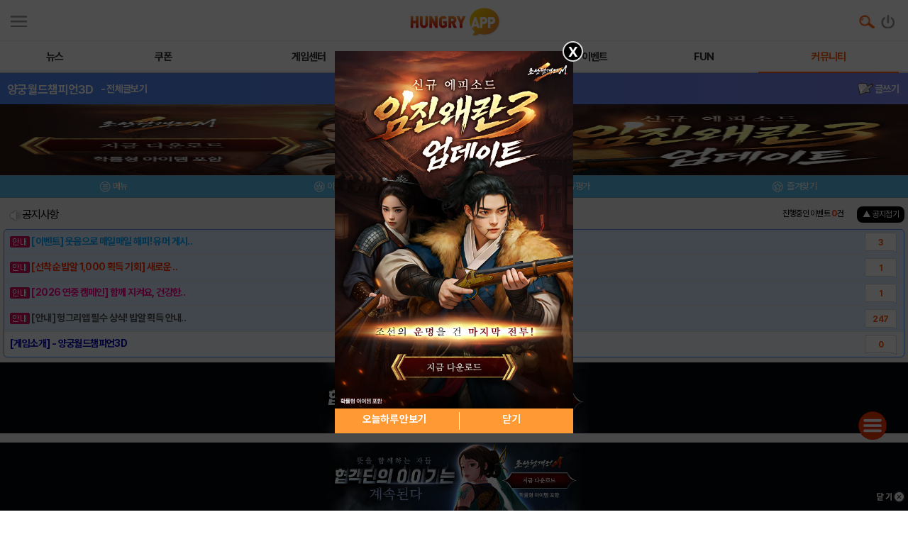

--- FILE ---
content_type: text/html; charset=utf-8
request_url: https://www.google.com/recaptcha/api2/aframe
body_size: 267
content:
<!DOCTYPE HTML><html><head><meta http-equiv="content-type" content="text/html; charset=UTF-8"></head><body><script nonce="YGFMpBmgEMRrmNwDGms_Rw">/** Anti-fraud and anti-abuse applications only. See google.com/recaptcha */ try{var clients={'sodar':'https://pagead2.googlesyndication.com/pagead/sodar?'};window.addEventListener("message",function(a){try{if(a.source===window.parent){var b=JSON.parse(a.data);var c=clients[b['id']];if(c){var d=document.createElement('img');d.src=c+b['params']+'&rc='+(localStorage.getItem("rc::a")?sessionStorage.getItem("rc::b"):"");window.document.body.appendChild(d);sessionStorage.setItem("rc::e",parseInt(sessionStorage.getItem("rc::e")||0)+1);localStorage.setItem("rc::h",'1769296300928');}}}catch(b){}});window.parent.postMessage("_grecaptcha_ready", "*");}catch(b){}</script></body></html>

--- FILE ---
content_type: text/css
request_url: https://m.hungryapp.co.kr/css/MTV_common.css
body_size: 2174
content:
@charset "utf-8";
/* CSS Document */
img{ border:0px;margin:0;padding:0;}
li,dt,dd {list-style:none;}
body{font-size:12px;font:"돋움";margin-left:0px;margin-top:0px;margin-right:0px;margin-bottom:0px;}

img{ border:0px;margin:0;padding:0;}
li,dt,dd {list-style:none;}
body{font-size:12px;font:"돋움";margin-left:0px;margin-top:0px;margin-right:0px;margin-bottom:0px;}
/*Main*/
.TVbody {position:relative;width:100%;margin:0px;padding:0px;background:#1f1f22;}
.TV_TTCell {position:relative;width:100%;min-height:40px;margin:0;padding:0;background:url(//appdata.hungryapp.co.kr/images/sim/mtv_img/MTV_TT_bg.png) repeat-x;text-align:center;}
.TV_noticeBlock {position:relative;width:100%;text-align:left;padding:0;margin:0;}
.TV_noticeBlock p.noticeCell {position:relative;width:100%;min-height:20px;padding:0;margin:0;border-bottom:#39393c 2px solid;}
.TV_noticeBlock span.noticeTitle {position:relative;display:inline-block;width:80%;text-align:left;color:#ffffff;font:bold 12px "돋움";left:20px;padding:15px 0 15px 0;}
.TV_noticeBlock span.noticeDate {position:relative;display:inline-block;width:20%;text-align:right;color:#959595;font:normal 11px "돋움";right:20px;padding:15px 0 15px 0;}
.TV_noticeBlock p.noticeEnd {position:relative;width:100%;min-height:20px;padding:0;margin:0;}

.TV_VODBlock {position:relative;display:inline-block;width:100%;padding:15px 0 5px 0;margin:0;border-bottom:#39393c 2px solid;}
.TV_VODBlockEnd {position:relative;display:inline-block;width:100%;padding:15px 0 5px 0;margin:0;}
.VODIMG {position:relative;display:inline-block;float:left;width:130px;margin:0;padding:0;text-align:left;left:10px;border:#39393c 2px solid;}
.VODCntCell {position:relative;width:90%;padding:0;margin:0;line-height:40px;left:10px;}
.VODCntCell p.VODTitle {position:relative;display:block;text-align:left;font:bold 12px "돋움";color:#ffb525;left:20px;}
.VODCntCell p.VODCnt {position:relative;display:block;text-align:left;color:#e3e3e3;font:normal 12px "돋움";left:20px;}
.VODCntCell p.VODDate {position:relative;display:block;text-align:right;color:#7c7c7c;font:normal 11px "돋움";left:20px;}

.TVChart {position:relative;width:100%;color:#ffffff;padding:0;margin:0;height:auto;border-bottom:#1a1a1d 2px solid;background:url(//appdata.hungryapp.co.kr/images/sim/mtv_img/MTV_chart_bg.jpg) repeat-y;}
.TVChartDay {position:relative;display:inline-block;width:70px;font:bold 13px "돋움";color:#ffffff;text-align:left;vertical-align:middle;text-align:center;border-right:#1a1a1d 2px solid;line-height:20px;}
.TVChartDayR {position:relative;display:inline-block;width:70px;;font:bold 13px "돋움";color:#ff2a00;text-align:left;vertical-align:middle;text-align:center;border-right:#1a1a1d 2px solid;line-height:20px;}
.TVChartDayB {position:relative;display:inline-block;width:70px;;font:bold 13px "돋움";color:#00c0ff;text-align:left;vertical-align:middle;text-align:center;border-right:#1a1a1d 2px solid;line-height:20px;}
.TVChartList {position:relative;display:inline-block;width:80%;vertical-align:middle;left:10px;line-height:20px;}
.TVChartList p span.TVChartTT {display:inline-block;width:80%;font:normal 12px "돋움";color:#dbdbdb;text-align:left;vertical-align:middle;line-height:10px;line-height:20px;}
.TVChartList p span.TVChartDate {display:inline-block;width:20%;font:normal 11px "돋움";color:#7c7c7c;text-align:right;vertical-align:middle;line-height:10px;line-height:20px;}

.Tv_onAir {text-align:center;padding:0;margin:0;}

/*Sub*/
.TV_STTCell {position:relative;width:100%;min-height:40px;margin:0;padding:0;background:url(//appdata.hungryapp.co.kr/images/sim/mtv_img/MTV_TT_bg.png) repeat-x;text-align:left;}
.TV_BtnMore {position:relative;text-align:center;padding:0;margin:0;border:0;}

.Tv_BnrIMG {text-align:center;padding:0 0 0 0;margin:0 0 0 0;}
.Tv_BnrbtnL {position:absolute;width:100%;z-index:10;}
.Tv_BnrbtnR {position:relative;width:100%;text-align:right;z-index:10;}

.SubListBlock {position:relative;display:inline-block;width:100%;padding:0;margin:0;border-bottom:#39393c 2px solid;}
.SubListBlockEnd {position:relative;display:inline-block;width:100%;padding:0;margin:0;}
.SubListIMG {position:relative;display:inline-block;float:left;width:140px;margin:10px;padding:0;text-align:left;border:#39393c 2px solid;}
.SubListCell {position:relative;display:inline-block;width:50%;padding:10px 0 0 0;margin:0;}
.SubListCell p.SubVODTitle {position:relative;display:block;text-align:left;font:bold 12px "돋움";color:#ffffff;}
.SubListCell p.SubVODDate {position:relative;display:block;text-align:left;color:#919191;font:normal 12px "돋움";}

.SubListCell2 {position:relative;width:100%;padding:0;margin:0;}
.SubListCell2 p {position:relative;display:block;text-align:left;padding:0;margin:0;}
.SubListCell2 p.SubVODTitle {font:bold 12px "돋움";color:#ffffff;padding:15px 10px 5px 10px;}
.SubListCell2 p.SubVODDate {color:#919191;font:normal 12px "돋움";padding:5px 10px 10px 10px;}

.VODHit {font:bold 12px "돋움";color:#ff3737;}
.VODComment {font:bold 12px "돋움";color:#34b0ff;}

.TV_CGBlock {position:relative;widht:100%;height:50px;color:#353743;padding:10px 10px 10px 10px;margin:0;height:auto;background:#353743;}
.TV_CGBlock ul.CGTabCell {position:relative;width:100%;height:40px;padding:0;margin:0;border-radius:7px;border:2px solid #14171c;background:url(//appdata.hungryapp.co.kr/images/sim/mtv_img/MTV_CGTab_bg.jpg) repeat-x;}
.TV_CGBlock ul.CGTabCell li {position:relative;display:inline-block;height:40px;vertical-align:middle;color:#a9abb9;text-align:center;font:bold 12px "돋움";vertical-align:middle;line-height:40px;padding:0;margin:0;}
.TV_CGBlock ul.CGTabCell li.CGTabCell1 {width:24%;border-right:1px solid #14171c;}
.TV_CGBlock ul.CGTabCell li.CGTabCell1_on {width:24%;background:url(//appdata.hungryapp.co.kr/images/sim/mtv_img/MTV_CGTab_on.jpg) repeat-x;border-right:1px solid #14171c;color:#ffffff;}
.TV_CGBlock ul.CGTabCell li.CGTabCell2 {width:24%;}
.TV_CGBlock ul.CGTabCell li.CGTabCell2_on {width:24%;background:url(//appdata.hungryapp.co.kr/images/sim/mtv_img/MTV_CGTab_on.jpg) repeat-x;color:#ffffff;}

.TV_CGBlock2 {position:relative;widht:90%;height:50px;color:#353743;padding:5px 10px 0px 10px;margin:0;height:auto;background:#353743;border-bottom:2px solid #14171c;}
.TV_CGBlock2 ul.CGTabCell2 {position:relative;widht:100%;height:40px;padding:0;margin:0;background:#353743;}
.TV_CGBlock2 ul.CGTabCell2 li {position:relative;display:inline-block;width:32%;height:40px;vertical-align:middle;color:#a9abb9;text-align:center;font:bold 12px "돋움";vertical-align:middle;line-height:40px;padding:0;margin:0;}
.TV_CGBlock2 ul.CGTabCell2 li.CGTabCell2_on {background:#1f1f22;border-right:2px solid #14171c;border-top:2px solid #14171c;border-left:2px solid #14171c;}
.TV_CGBlock2 ul.CGTabCell2 li.CGTabCell1_on {background:#1f1f22;border-right:2px solid #14171c;border-top:2px solid #14171c;border-left:2px solid #14171c;}


.TV_CGBlock2 {position:relative;widht:90%;height:50px;color:#353743;padding:5px 10px 0px 10px;margin:0;height:auto;background:#353743;border-bottom:2px solid #14171c;}
.TV_CGBlock2 ul.CGTabCell3 {position:relative;widht:100%;height:40px;padding:0;margin:0;background:#353743;}
.TV_CGBlock2 ul.CGTabCell3 li {position:relative;display:inline-block;width:46%;height:40px;vertical-align:middle;color:#a9abb9;text-align:center;font:bold 12px "돋움";vertical-align:middle;line-height:40px;padding:0;margin:0;}
.TV_CGBlock2 ul.CGTabCell3 li.CGTabCell3_on {background:#1f1f22;border-right:2px solid #14171c;border-top:2px solid #14171c;border-left:2px solid #14171c;}

/** search **/
.TVSrcCell {position:relative;width:90%;display:inline-block;height:30px;;padding:10px 10px 10px 10px;}
.TVSrcLine {position:relative;width:100%;height:2px;border-bottom:2px solid #39393c;padding:0;margin:0;}
.TVsrcBox {position:relative;width:75%;float:left;display:inline-block;padding:0;margin:0;}
.TVsrcBtn {position:relative;width:23%;display:inline-block;padding:1px;margin:0;padding-left:2px}
input.TVSrc {position:relative;width:95%;height:18px;margin:0 0 0 0;padding:6px 5px 6px 5px;border-radius:7px;border:2px solid #393939;color:#c8c8c8;vertical-align:middle;font:normal 11px dotum;background:#151515;}
input.TVSrc:hover {position:relative;width:95%;height:18px;margin:0 0 0 0;padding:6px 5px 6px 5px;border:2px solid #575757;color:#c8c8c8;vertical-align:middle;font:normal 11px dotum;background:#000000;}
input.TVSrc:focus {position:relative;width:95%;height:18px;margin:0 0 0 0;padding:6px 5px 6px 5px;border:2px solid #575757;color:#c8c8c8;vertical-align:middle;font:normal 11px dotum;background:#000000;}

.TVRecommCell {position:relative;width:94%;display:inline-block;height:50px;;padding:10px 10px 10px 10px;}
textarea.TVRecomm {position:relative;width:92%;height:35px;margin:0 0 0 0;padding:6px 5px 6px 5px;border-radius:7px;border:2px solid #393939;color:#c8c8c8;vertical-align:middle;font:normal 11px dotum;background:#151515;overflow:hidden;}
textarea.TVRecomm:hover {position:relative;width:92%;height:35px;margin:0 0 0 0;padding:6px 5px 6px 5px;border:2px solid #575757;color:#c8c8c8;vertical-align:middle;font:normal 11px dotum;background:#000000;}
textarea.TVRecomm:focus {position:relative;width:92%;height:35px;margin:0 0 0 0;padding:6px 5px 6px 5px;border:2px solid #575757;color:#c8c8c8;vertical-align:middle;font:normal 11px dotum;background:#000000;}

/*.MApp_Down {position:relative;width:100%;background:#f6f6f6;padding:10px 0 10px 0;}*/
.MApp_Down {width:100%;background:#f6f6f6;padding:10px 0 10px 0;}

.SubViewCell {position:relative;display:inline-block;width:80%;padding:10px 0 0 15px;margin:0;font:normal 12px "돋움";color:#919191;}
.SubViewCell p.SubVODTitle {position:relative;width:90%;display:block;text-align:left;font:bold 12px "돋움";color:#ffffff;}
.SubViewCell p.SubVODDate {position:relative;display:block;text-align:left;color:#919191;font:normal 12px "돋움";}
.SubViewCell {position:relative;display:inline-block;width:80%;padding:10px 0 0 15px;margin:0;}

.SubCntCell {position:relative;display:inline-block;width:91%;padding:10px 15px 0px 15px;margin:0;font:normal 12px "돋움";color:#919191;line-height:20px;}

.SubViewCell2 {position:relative;width:100%;padding:0;margin:0;}
.SubViewCell2 p {position:relative;display:block;text-align:left;padding:0;margin:0;}
.SubViewCell2 p.RecommCell1 img {position:relative;display:inline-block;padding:0 0 0 0;margin:0 8px 0 0;vertical-align:middle;}
.SubViewCell2 p.RecommCell1 {position:relative;width:90%;font:normal 12px "돋움";color:#919191;padding:15px 10px 5px 10px;vertical-align:middle;}
.SubViewCell2 p.RecommCell2 {position:absolute;width:97%;color:#919191;font:normal 12px "돋움";padding:15px 0 10px 0;text-align:right;text-decoration:underline;}
.SubViewCell2 p.RecommCell3 {position:relative;color:#ffffff;font:normal 12px "돋움";padding:5px 10px 10px 35px;}

.Tv_BnrRecommCell {position:absolute;left:95%;top:-29px;width:12%;text-align:right;z-index:10;padding:30px 0 0 10px;margin:0;}
.Tv_btnRecomm {display:inline-block;width:100%;margin:0;padding:10px 0;text-align:center;border:1px solid #b80601;font:bold 12px "돋움";color:#fff;border-radius:7px;background:#fc1800;
background:-webkit-gradient(linear,left top,left bottom,color-stop(0,#fc1800),color-stop(100%,#d10200));-webkit-box-shadow:inset 0 -10px 20px #cf0100;box-shadow:inset 0 3px 5px #fe5845;,inset 0 -10px 20px #cf0100;}
.Tv_btnRecomm li span {display:inline-block;color:#FF0;font:bold 15px "돋움";padding:0 0 5px 0;}

.Tv_btnViewOpen {display:inline-block;width:100%;text-align:center;padding:10px 0 10px 0;}
.Tv_btnViewOpen li {display:inline-block;width:95%;margin:0;padding:10px 0;text-align:center;border:1px solid #474748;font-size:11px;font-weight:bold;color:#fff;border-radius:7px;background:#373737;
background:-webkit-gradient(linear,left top,left bottom,color-stop(0,#363639),color-stop(100%,#242426));-webkit-box-shadow:inset 0 -1px 1px #242426;box-shadow:inset 0 -10px 15px #242426;}

.Tv_btnComment {display:inline-block;width:14%;margin:0;padding:10px 0;line-height:30px;text-align:center;border:1px solid #414352;font:bold 12px "돋움";color:#fff;border-radius:7px;background:#414352;
background:-webkit-gradient(linear,left top,left bottom,color-stop(0,#414352),color-stop(100%,#414352));-webkit-box-shadow:inset 0 -10px 20px #676974;box-shadow:inset 0 3px 10px #676974;,inset 0 -30px 30px #cf0100;}

.TVbody {position:relative;width:100%;height:100%;margin:0px;padding:0px;background:#1f1f22;}
ul.TVMain_Tab {position:relative;widht:100%;height:40px;padding:0;margin:0;background:#343641;}
ul.TVMain_Tab li {float:left;display:inline-block;height:40px;vertical-align:middle;color:#ffffff;text-align:center;font:bold 12px "돋움";vertical-align:middle;line-height:40px;}
ul.TVMain_Tab li.on {width:24%;background:url(//appdata.hungryapp.co.kr/images/sim/mtv_img/MTV_Tabon_bg.jpg);border-right:1px solid #14171c;border-top:1px solid #14171c;border-left:1px solid #14171c;}
ul.TVMain_Tab li.off {width:24%;background:url(//appdata.hungryapp.co.kr/images/sim/mtv_img/MTV_Taboff_bg.jpg);border-right:1px solid #14171c;border-top:1px solid #14171c;border-left:1px solid #14171c;color:#696a7c;}
.TV_noticeBlock {position:relative;width:100%;text-align:left;padding:10px;marign:0;clear:both;}
.TV_noticeBlock span.noticeCell1 {position:relative;display:inline-block;width:80%;font:bold 12px "돋움";text-align:left;color:#ffffff;overflow:hidden;vertical-align:middle;}
.TV_noticeBlock span.noticeCell2 {position:relative;display:inline-block;font:normal 11px "돋움";text-align:right;color:#959595;}
.icon_notice {width:45px;vertical-align:middle;padding:0 5px 0 0;}
.TV_onAirTT {position:relative;width:100%;min-height:20px;margin:0;padding:10px 10px 10px 10px;;background:url(//appdata.hungryapp.co.kr/images/sim/mtv_img/MTV_TT_bg.jpg) repeat-x;text-align:left;vertical-align:middle;color:#ffffff;font:bold 12px "돋움";}
.icon_onAir {width:70px;vertical-align:middle;padding:0 5px 0 0;}

.TV_VODBlock {position:relative;display:inline-block;width:100%;padding:15px 0 15px 0;margin:0;border-bottom:#39393c 2px solid;}
.TV_VODBlockEnd {position:relative;display:inline-block;width:100%;padding:15px 0 15px 0;margin:0;}
.VODIMG {position:relative;display:inline-block;float:left;width:130px;margin:0;padding:0;text-align:left;left:10px;border:#39393c 2px solid;}
.VODCntCell {position:relative;width:90%;padding:0;margin:0;line-height:40px;left:10px;}
.VODCntCell p.VODTitle {position:relative;display:block;text-align:left;font:bold 12px "돋움";color:#ffb525;left:20px;}
.VODCntCell p.VODCnt {position:relative;display:block;text-align:left;color:#e3e3e3;font:normal 12px "돋움";left:20px;}
.VODCntCell p.VODDate {position:relative;display:block;text-align:right;color:#7c7c7c;font:normal 11px "돋움";left:20px;}

.TV_BtnMore {position:relative;text-align:center;background:url(//appdata.hungryapp.co.kr/images/sim/mtv_img/MTV_more_bg.png) repeat-x;padding:0;margin:0;}
.Tv_onAir {text-align:center;padding:0;margin:0;}

.TVbody {position:relative;width:100%;height:100%;margin:0px;padding:0px;background:#1f1f22;}
ul.TVChart_Tab {position:relative;widht:100%;height:40px;padding:0;margin:0;background:#161618;}
ul.TVChart_Tab li {float:left;display:inline-block;height:40px;vertical-align:middle;color:#ffffff;text-align:center;font:bold 12px "돋움";vertical-align:middle;line-height:40px;}
ul.TVChart_Tab li.on {width:13.8%;background:#39393c;border-right:1px solid #14171c;border-top:1px solid #14171c;border-right:1px solid #39393c;}
ul.TVChart_Tab li.off {width:13.8%;background:#161618;border-right:1px solid #39393c;color:#696a7c;}
.TV_TVChartBlock {position:relative;display:inline-block;width:90%;padding:15px 0 15px 0;marign:0;}
.ChartCntCell {position:relative;width:100%;padding:0;margin:0;line-height:30px;vertical-align:middle;clear:both;border-top:#39393c 1px solid;}
.ChartCntCell img {vertical-align:middle;padding:0 0 0 10px;}
.ChartCntCell p.ChartTitle {position:relative;width:70%;display:inline-block;text-align:left;font:bold 12px "돋움";color:#ffffff;left:10px;vertical-align:middle;}
.ChartCntCell p.ChartDate {position:relative;display:inline-block;text-align:right;color:#7c7c7c;font:normal 11px "돋움";vertical-align:middle;}

ul.TVMain_Tab {position:relative;widht:100%;height:40px;padding:0;margin:0;background:#343641;clear:both;}
ul.TVMain_Tab li {float:left;display:inline-block;height:40px;vertical-align:middle;color:#ffffff;text-align:center;font:bold 12px "돋움";vertical-align:middle;line-height:40px;}
ul.TVMain_Tab li.on {width:24%;background:url(//appdata.hungryapp.co.kr/images/sim/mtv_img/MTV_Tabon_bg.jpg);border-right:1px solid #14171c;border-top:1px solid #14171c;border-left:1px solid #14171c;}
ul.TVMain_Tab li.off {width:24%;background:url(//appdata.hungryapp.co.kr/images/sim/mtv_img/MTV_Taboff_bg.jpg);border-right:1px solid #14171c;border-top:1px solid #14171c;border-left:1px solid #14171c;color:#696a7c;}
.TV_noticeBlock {position:relative;width:100%;text-align:left;padding:10px;marign:0;clear:both;}
.TV_noticeBlock li.noticeCell1 {position:relative;display:inline-block;width:80%;font:bold 12px "돋움";text-align:left;color:#ffffff;overflow:hidden;vertical-align:middle;}
.TV_noticeBlock li.noticeCell2 {position:relative;display:inline-block;font:normal 11px "돋움";text-align:right;color:#959595;}
.icon_notice {width:45px;vertical-align:middle;padding:0 5px 0 0;}
.TV_onAirTT {position:relative;width:100%;min-height:20px;margin:0;padding:10px 10px 10px 10px;background:url(//appdata.hungryapp.co.kr/images/sim/mtv_img/MTV_TT_bg.jpg) repeat-x;text-align:left;vertical-align:middle;color:#ffffff;font:bold 12px "돋움";}
.icon_onAir {width:70px;vertical-align:middle;padding:0 5px 0 0;}

.TV_VODBlock {position:relative;display:inline-block;width:100%;padding:15px 0 15px 0;marign:0;border-bottom:#39393c 2px solid;}
.TV_VODBlockEnd {position:relative;display:inline-block;width:100%;padding:15px 0 15px 0;marign:0;}
.VODIMG {position:relative;display:inline-block;float:left;width:130px;margin:0;padding:0;text-align:left;left:10px;border:#39393c 2px solid;}
.VODCntCell {position:relative;width:90%;padding:0;margin:0;line-height:40px;left:10px;}
.VODCntCell p.VODTitle {position:relative;display:block;text-align:left;font:bold 12px "돋움";color:#ffb525;left:20px;}
.VODCntCell p.VODCnt {position:relative;display:block;text-align:left;color:#e3e3e3;font:normal 12px "돋움";left:20px;}
.VODCntCell p.VODDate {position:relative;display:block;text-align:right;color:#7c7c7c;font:normal 11px "돋움";left:20px;}

.TV_BtnMore {position:relative;text-align:center;background:url(//appdata.hungryapp.co.kr/images/sim/mtv_img/MTV_more_bg.png) repeat-x;padding:0;margin:0;}

--- FILE ---
content_type: application/javascript; charset=utf-8
request_url: https://fundingchoicesmessages.google.com/f/AGSKWxVQ7JjmEzNdIlxCt6M7sAvY-apbQTGd-LXngrRMHMkDFN7NTzYVvP7sHFVlEdMZMxPlLn43fpMd9PjnYhbcINh0B__nPA8vrNh0m7DZrWHomdtVc7cdVDVYLWkYLSat7qReNCHiSVlfJ_0vPWznnRAF6Duhmmpr6heX_WK43h0oDSM4cXYYtxAr45H1/_/googleafs.-ad-180x150px./rollad._banner_adv300x250px./adpositionsizein-
body_size: -1290
content:
window['00182f63-012b-4a63-b867-f3ea19cb9186'] = true;

--- FILE ---
content_type: application/javascript; charset=utf-8
request_url: https://m.hungryapp.co.kr/js/jquery.touchslider.js
body_size: 4856
content:
/*
TouchSlider 0.95
Licensed under the MIT license.
http://touchslider.com
*/
/*jslint browser: true, undef: true, sloppy: true, vars: true, white: true, nomen: true, plusplus: true, maxerr: 50, indent: 4 */
/*global WebKitCSSMatrix: false, jQuery: false, getComputedStyle: false */

(function($, undefined) {
	window.touchSlider = function(options) {
		options = options || {};
		var namespace = options.namespace || "touchslider",
			container = $(options.container);

		if (container.length !== 1) { // 0 or >1
			container.each(function() {
				touchSlider({container: this});
			});
			return;
		}

		options = $.extend({
				autoplay: false,
				delay: 3000,
				margin: 5,
				viewport: "#" + namespace + "-viewport",
				prev: "#" + namespace + "-prev",
				next: "#" + namespace + "-next",
				pagination: "." + namespace + "-nav-item",
				navnation: "#" + namespace + "-nav",
				morebtn: "#" + namespace + "-more",
				currentClass: namespace + "-nav-item-current",
				duration: 350,
				mouseTouch: true
				// [container, scroller]
			}, options);

		var ret = {
				current: 0,
				step: step,
				next: next,
				prev: prev,
				start: start,
				change:function() {},
				stop: stop
			},
			isTouchWebkit = "ontouchstart" in window && "WebKitCSSMatrix" in window,
			touchstart = "touchstart", touchmove = "touchmove", touchend = "touchend",
			viewport = $(options.viewport, container),
			scroller = options.scroller ? $(options.scroller, container) : viewport.children(),
			slides = scroller.children(),
			pagination = $(options.pagination, container);
			morebtn = $(options.morebtn, container);
			navnation = $(options.navnation, container);

		if (scroller.css("position") !== "absolute") {
			var viewportHeight = viewport.height();
			var viewportWidth  = viewport.width();
			viewport.css({
				height: viewportHeight,
				zIndex:'1',
				position: "relative"
			});
			scroller.css({
				position: "absolute",
				left: 0,
				height: viewportHeight,
				width: '100%'
			});
		}

		if (!isTouchWebkit) {
			touchstart = "mousedown";
			touchmove = "mousemove";
			touchend = "mouseup";
		}

		slides.css("position", "absolute");

		// crossLeft( element )
		// crossLeft( element, pixels, [duration] )
		// crossLeft( element, function(index), [duration] )
		var crossLeft = isTouchWebkit
				? function(elem, px, duration) {
					if (px === undefined) {
						return new WebKitCSSMatrix(getComputedStyle(elem.jquery ? elem[0] : elem).webkitTransform).e;
					}
					elem.css({
						webkitTransitionDuration: duration ? duration + "ms" : "0",
						// http://jsperf.com/typeof-function-vs-instanceof/3
						webkitTransform: function(i){
							return "translate3d(" + (typeof px === "number" ? px : px.call(this, i)) + "px,0,0)";
						}
					});
				}
				: function(elem, px) {
					if (px === undefined) {
						return parseInt((elem.jquery ? elem[0] : elem).style.left, 10);
					}

					elem.css("left", px);
				};

		if (isTouchWebkit) {
			slides
				.css({
					webkitTransitionProperty: "-webkit-transform",
					webkitTransitionTimingFunction: "cubic-bezier(0,0,0.25,1)"
				});
		}
		crossLeft(slides.not(slides[0]), 10000);
		crossLeft(slides.eq(0), 0);

		var switching = (function() {
			var inViewport = [0],
				endCoords = [0], // for calc when an animation
				toComplete = $.noop;

			return {
				moving: false,
				init: function() {
					scroller.bind("webkitTransitionEnd", function() {
						toComplete();
					});
				},
				to: function(toIndex, opt) {
					opt = opt || {};
					if (toIndex >= slides.length) {
						toIndex = 0;
					} else if (toIndex < 0){
						toIndex = slides.length - 1;
					}
					var duration = options.duration,
						node = slides.eq(toIndex),
						indexInViewport = $.inArray(toIndex, inViewport),
						nodeLeft = 0;

					// http://bugs.jquery.com/ticket/10364
					scroller.stop();

					switching.moving = true;
					clearTimeout(autoPlayTimeout);

					if (indexInViewport !== -1) {
						nodeLeft = endCoords[indexInViewport];
					// add node if not exist
					} else {
						var i, nodeIndex = slides.index(node);
						// set position in viewport
						indexInViewport = undefined;

						if (opt.dirX === -1) {
							endCoords.unshift(0);
							inViewport.unshift(nodeIndex);
						} else if (opt.dirX === 1) {
							endCoords.push(0);
							inViewport.push(nodeIndex);
						} else {
							for (i = inViewport.length - 1; i >= 0; i--){
								if (inViewport[i] < nodeIndex) {
									endCoords.splice(i + 1, 0, 0);
									inViewport.splice(i + 1, 0, nodeIndex);
									indexInViewport = 0; // temp
									break;
								}
							}
							if (indexInViewport === undefined) {
								endCoords.unshift(endCoords);
								inViewport.unshift(nodeIndex);
							}
						}
						indexInViewport = $.inArray(nodeIndex, inViewport);

						// set start coordinates
						if (indexInViewport === 0) {
							nodeLeft = endCoords[1] - (node.outerWidth() + options.margin);
							crossLeft(node, nodeLeft);
							endCoords[indexInViewport] = nodeLeft;
						} else if (indexInViewport === inViewport.length - 1) {
							nodeLeft = endCoords[indexInViewport - 1] + slides.eq(inViewport[indexInViewport - 1]).outerWidth() + options.margin;
							crossLeft(node, nodeLeft);
							endCoords[indexInViewport] = nodeLeft;
						} else {
							var nodeWidth = node.outerWidth();
							node.css("opacity", 0);
							// for example: inViewport = [0,1,2,3,4] and indexInViewport = 2
							// center, [2]
							nodeLeft = endCoords[indexInViewport+1] - Math.round((nodeWidth + options.margin) / 2);
							endCoords[indexInViewport] = nodeLeft;
							crossLeft(node, nodeLeft);

							// left calc, [0,1]
							var leftInL = nodeLeft, l = inViewport.length;
							for (i = indexInViewport - 1; i >= 0; i--) {
								leftInL -= slides.eq(inViewport[i]).outerWidth() + options.margin;
								endCoords[i] = leftInL;
							}

							// right calc, [3,4]
							var leftInR = nodeLeft;

							for (i = indexInViewport + 1; i < l; i++) {
								leftInR += slides.eq(inViewport[i]).outerWidth() + options.margin;
								endCoords[i] = leftInR;
							}

							for (i = 0; i < l; i++) {
								slides.eq(inViewport[i])
									.animate({ left: endCoords[i] }, {
										duration: duration,
										queue: false,
										complete: function() {
											if (node.is(this)) {
												node.animate({ opacity: 1 }, duration);
											}
										}
									});
							}
						}
					}

					if (opt.pxInMs) {
						duration = Math.min(Math.max(Math.round(Math.abs(crossLeft(scroller)) / opt.pxInMs), 100), duration);
					}

					toComplete = function() {
						crossLeft(slides.not(node), -10000);
						inViewport = [slides.index(node)];
						endCoords = [nodeLeft];
						if (opt.complete) {
							opt.complete();
						}
						switching.moving = false;
						autoPlay();
					};

					// go!
					if (!isTouchWebkit) {
						scroller.animate(
							{
								left: - nodeLeft
							}, {
								duration: duration,
								queue: false,
								complete: toComplete
						});
					} else {
						crossLeft(scroller, - nodeLeft, duration);
					}

					ret.current = toIndex;
					changedView(toIndex);
				},

				stop: function() {
					if (isTouchWebkit) {
						crossLeft(scroller, crossLeft(scroller));
					} else {
						scroller.stop();
					}
				},

				moveStart: function(e) {
					switching.moving = true;
					clearTimeout(autoPlayTimeout);
					scroller.stop();

					switching.startPageX = e.pageX;
					// if deceleration in progress
					var scrollerLeft = crossLeft(scroller),
						lastLeft;

					switching.leftCount = scrollerLeft;
					if (inViewport[0] === 0) {
						if (endCoords[0] + scrollerLeft > 0) {
							switching.leftCount = scrollerLeft + (endCoords[0] + scrollerLeft) * 3;
						}
					} else if (inViewport[inViewport.length - 1] === slides.length - 1) {
						lastLeft = endCoords[inViewport.length - 1] + scrollerLeft;
						if (lastLeft < 0) {
							switching.leftCount = scrollerLeft + lastLeft * 3;
						}
					}
				},

				move: function(e, previousPageX) {
					var diffX = e.pageX - previousPageX,
						scrollerLeft = crossLeft(scroller),
						first = slides.eq(inViewport[0]),
						lastIndex = inViewport.length - 1,
						last = slides.eq(inViewport[lastIndex]),
						add, addLeft, deceleration;

					switching.leftCount += diffX;
					// add slide to left
					if (diffX > 0) {
						// while is used in case of fast moving
						while (inViewport[0] !== 0 && scrollerLeft + endCoords[0] + diffX > options.margin) {
							add = slides.eq(inViewport[0] - 1); // or "first.index() - 1"
							addLeft = endCoords[0] - add.outerWidth() - options.margin;
							crossLeft(add, addLeft);
							endCoords.unshift(addLeft);
							inViewport.unshift(inViewport[0] - 1);
							lastIndex++;
							first = add;
						}
					}
					// deceleration in left
					if ((
						    (diffX > 0 && scrollerLeft + endCoords[0] + diffX > 0)
						 || (diffX < 0 && scrollerLeft + endCoords[0] > 0)
						) && inViewport[0] === 0
					) {
						deceleration = Math.min(Math.round((switching.leftCount + endCoords[0]) / 4), viewport.innerWidth() / 2);
						diffX = deceleration - (scrollerLeft + endCoords[0]);
					}

					// add slide to right
					if (diffX < 0) {
						while (!last.is(slides.last()) && scrollerLeft + endCoords[lastIndex] + diffX + last.outerWidth() + options.margin < viewport.innerWidth()) {
							add = slides.eq(inViewport[lastIndex] + 1);
							addLeft = endCoords[lastIndex] + last.outerWidth() + options.margin;
							crossLeft(add, addLeft);
							endCoords.push(addLeft);
							inViewport.push(inViewport[lastIndex++] + 1);
							last = add;
						}
					}
					// deceleration in right
					if ((
						    (diffX > 0 && scrollerLeft + endCoords[lastIndex] < 0)
						 || (diffX < 0 && scrollerLeft + endCoords[lastIndex] + diffX < 0)
						) && last.is(slides.last())
					) {
						deceleration = Math.max(Math.round((switching.leftCount + endCoords[lastIndex]) / 4), - viewport.innerWidth() / 2);
						diffX = deceleration - (scrollerLeft + endCoords[lastIndex]);
					}

					crossLeft(scroller, scrollerLeft + diffX);
				},

				moveEnd: function(e, pxInMs, directionX, startTime, distX, distY) {
					// TODO clear inViewport
					var inViewportLength = inViewport.length,
						scrollerLeft = crossLeft(scroller),
						toIndex = inViewportLength - 1,
						opt;
					if (endCoords[0] + scrollerLeft > 0) { // space in left
						toIndex = 0;
					} else if (endCoords[inViewport.length - 1] + scrollerLeft < 0) { // space in right
						/* nothing */
					} else {
						opt = {pxInMs: pxInMs};
						// maximum area
						var i, right,
							maximumInViewport = inViewportLength - 1,
							viewportWidth = viewport.innerWidth();
						for (i = 0 ; i < inViewportLength - 1; i++ ) { // no need check last
							right = endCoords[i] + slides.eq(inViewport[i]).outerWidth() + scrollerLeft;
							if (right > 0 && right > viewportWidth - (endCoords[i+1] + scrollerLeft)) {
								maximumInViewport = i;
								break;
							}
						}

						if (onFly) {
							toIndex = maximumInViewport;
						} else {
							var touched = inViewportLength - 1,
								scrollerOffsetLeft = Math.round(scroller.offset().left); // cast
							for (i = 0; i < inViewportLength; i++ ) {
								if (endCoords[i] + scrollerOffsetLeft > e.pageX) {
									touched = i - 1;
									break;
								}
							}
							toIndex = maximumInViewport;
							// 5% of diagonal
							if (maximumInViewport === touched &&
								e.timeStamp - startTime < 1000 &&
								distX + distY > Math.sqrt(Math.pow(viewport.height(), 2) + Math.pow(viewportWidth, 2)) * 0.05)
							{
								toIndex = Math.max(0, Math.min(inViewportLength - 1, toIndex + directionX));
							}
						}
					}

					toIndex = inViewport[toIndex];
					switching.to(toIndex, opt);
				}
			};
		}());

		switching.init();

		if (isTouchWebkit) {
			var onFly = false;
			scroller.bind("webkitTransitionStart", function() {
				onFly = true;
			});
			scroller.bind("webkitTransitionEnd", function() {
				onFly = false;
			});
		}

		function changedView(index) {
			pagination.removeClass(options.currentClass)
				.eq(index).addClass(options.currentClass);

			var txt = pagination.eq(index).attr('utxt');
			var url = pagination.eq(index).attr('uurl');
			var ns = pagination.eq(index).attr('ns');
			if(ns != "")
			{
				var html = "<a href='" + url + "'> "+ txt + " 더보기<img src=\"/images/icon/pop_more.png\"></a>";
				$('#'+ns+'-more').html(html);
			}
			//alert(morebtn);

			pagination.parent().parent().parent().removeClass('on');
			pagination.eq(index).parent().parent().parent().addClass('on');
		}

		// set item or next
		function step(toIndex, complete) {
			var currentIndex = ret.current;
			if (currentIndex !== toIndex) {
				toIndex = toIndex !== undefined ? toIndex : currentIndex + 1;

				switching.to(toIndex, { complete: complete });
			}


		}

		function next(complete) {
			switching.to(ret.current + 1, { dirX: 1, complete: complete });
		}

		function prev(complete) {
			switching.to(ret.current - 1, { dirX: -1, complete: complete });
		}



		/* Autoplay */
		var mouseInViewport = false,
			isPlay = false,
			autoPlayTimeout;

		viewport.hover(function() {
				clearTimeout(autoPlayTimeout);
				mouseInViewport = true;
			}, function() {
				mouseInViewport = false;
				autoPlay();
		});

		function autoPlay() {
			if (isPlay) {
				start();
			}
		}

		function start() {
			isPlay = true;
			if (!mouseInViewport) {
				clearTimeout(autoPlayTimeout);
				autoPlayTimeout = setTimeout(function() {
					if (!switching.moving && !mouseInViewport) {
						next();
					}
				}, options.delay);
			}
			return options.container;
		}

		function stop() {
			clearTimeout(autoPlayTimeout);
			isPlay = false;
			return options.container;
		}

		/* Navigation */
		// not use delegate(), for correct selection in mobile webkit
		pagination.click(function() {
			step(pagination.index(this));
		});

		// left/right button
		$(options.prev, container).click(function() {
			prev();
		});

		$(options.next, container).click(function() {
			next();
		});

		function initTouch() {
			var doc = $(document), startTime, defaultPrevented,
				moving = false, // if mouseup in stopPropogation area
				times, coords, // for accelerate
				startPageX, previousPageX, distX, absDistX, startLeft,
				startPageY, previousPageY, distY, absDistY,
				start = function(e) {
					if (e.which > 1) {
						return;
					}

					if (moving) {
						doc.triggerHandler(touchend + "." + namespace);
					}

					moving = true;
					defaultPrevented = false,
					startTime = e.timeStamp;
					distX = distY = 0;

					times = [0, 0, 0, startTime];

					// delegate to document for coorect touches length
					if (e.originalEvent.touches) {
						doc.one(touchstart, touchStart);
						return;
					}

					// no drag images
					e.preventDefault();

					startPageX = previousPageX = e.pageX;
					startPageY = previousPageY = e.pageY;
					startLeft = scroller[0].offsetLeft;

					coords = [0, 0, 0, startPageX];

					doc.bind(touchmove, move);
					doc.one(touchend + "." + namespace, end);

					switching.moveStart(e);
				},
				touchStart = function(e) {
					if (e.originalEvent.touches.length !== 1) {
						return;
					}

					startPageX = previousPageX = e.pageX = e.originalEvent.touches[0].pageX;
					startPageY = previousPageY = e.pageY = e.originalEvent.touches[0].pageY;
					absDistX = absDistY = 0;

					startLeft = new WebKitCSSMatrix(window.getComputedStyle(scroller[0]).webkitTransform).e;

					coords = [0, 0, 0, startPageX];

					doc.bind(touchmove, move);
					doc.one(touchend, end);

					switching.moveStart(e);
				},
				move = function(e) {
					var pageX, pageY;
					if (e.originalEvent.touches && isTouchWebkit) {
						if (e.originalEvent.touches.length !== 1) {
							return;
						}
						pageX = e.pageX = e.originalEvent.touches[0].pageX;
						pageY = e.pageY = e.originalEvent.touches[0].pageY;

						// iphone allow scrolling page
						absDistX += Math.abs(pageX - previousPageX);
						absDistY += Math.abs(pageY - previousPageY);

						// when long touching in one direction and then want to switch
						if (Math.abs(absDistX - absDistY) > 50) {
							var absDistXOld = absDistX;
							absDistX = Math.min(100, Math.max(0, absDistX - absDistY));
							absDistY = Math.min(100, Math.max(0, absDistY - absDistXOld));
						}

						if (pageX === previousPageX) {
							return;
						}

						// to scroll in a single direction
						if (!defaultPrevented) {
							if (absDistX > absDistY) {
								e.preventDefault();
								defaultPrevented = true;
							} else {
								end(e);
							}
						}
					} else {
						pageX = e.pageX;
						pageY = e.pageY;

						if (pageX === previousPageX) {
							return;
						}

						if ($.browser.msie) {
							e.preventDefault();
						}
					}

					distX += Math.abs(pageX - previousPageX);
					distY += Math.abs(pageY - previousPageY);
					times.shift();
					times.push(e.timeStamp);

					coords.shift();
					coords.push(pageX);

					switching.move(e, previousPageX);

					previousPageX = pageX;
					previousPageY = pageY;

				},
				end = function(e) {
					moving = false;
					// mobile webkit browser fix
					if (!e.originalEvent || e.originalEvent.touches) {
						e.pageX = previousPageX;
						e.pageY = previousPageY;
					}
					doc.unbind(touchmove, move);

					var i = times.length, pxInMs = 0, directionX = 0; // accelerate
					while (--i > 0) {
						if (times[i-1]) {
							var diffCoords = coords[i] - coords[i - 1];
							pxInMs += Math.abs(diffCoords)/(times[i] - times[i - 1]);
							if (diffCoords !== 0) {
								directionX = diffCoords > 0 ? -1 : 1;
							}
						}
					}
					pxInMs = pxInMs/times.length;

					switching.moveEnd(e, pxInMs, directionX, startTime, distX, distY);
					onFly = false;

					if (distX + distY > 4) {
						viewport.one("click", function(e) {
							e.preventDefault();
						});
					}
				};
			viewport.bind(touchstart, start);
		}
		if (options.mouseTouch) {
			initTouch();
		}

		if (options.autoplay) {
			start();
		}


		container.data(namespace, ret);
	};

	$.fn.touchSlider = function(options) {
		options = options || {};
		options.container = this;
		touchSlider(options);
		getData = function()
		{
			return 1;
		}
		return this;
	};
}(jQuery));
